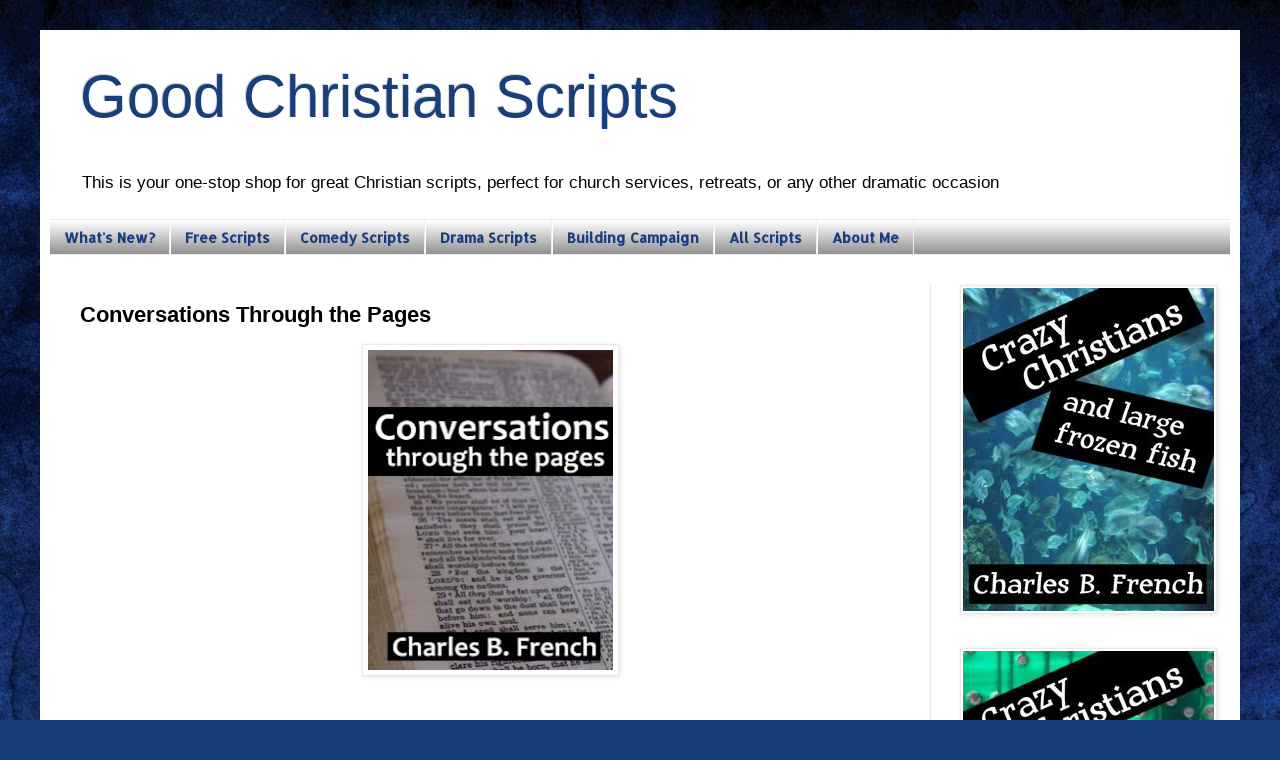

--- FILE ---
content_type: text/html; charset=UTF-8
request_url: http://www.goodchristianscripts.com/p/conversations-through-pages.html
body_size: 15637
content:
<!DOCTYPE html>
<html class='v2' dir='ltr' lang='en'>
<head>
<link href='https://www.blogger.com/static/v1/widgets/335934321-css_bundle_v2.css' rel='stylesheet' type='text/css'/>
<meta content='width=1100' name='viewport'/>
<meta content='text/html; charset=UTF-8' http-equiv='Content-Type'/>
<meta content='blogger' name='generator'/>
<link href='http://www.goodchristianscripts.com/favicon.ico' rel='icon' type='image/x-icon'/>
<link href='http://www.goodchristianscripts.com/p/conversations-through-pages.html' rel='canonical'/>
<link rel="alternate" type="application/atom+xml" title="Good Christian Scripts - Atom" href="http://www.goodchristianscripts.com/feeds/posts/default" />
<link rel="alternate" type="application/rss+xml" title="Good Christian Scripts - RSS" href="http://www.goodchristianscripts.com/feeds/posts/default?alt=rss" />
<link rel="service.post" type="application/atom+xml" title="Good Christian Scripts - Atom" href="https://www.blogger.com/feeds/9090152733297584983/posts/default" />
<!--Can't find substitution for tag [blog.ieCssRetrofitLinks]-->
<meta content='http://www.goodchristianscripts.com/p/conversations-through-pages.html' property='og:url'/>
<meta content='Conversations Through the Pages' property='og:title'/>
<meta content='A collection of Christian Comedy and Drama Scripts. Many scripts are free.' property='og:description'/>
<meta content='https://blogger.googleusercontent.com/img/b/R29vZ2xl/AVvXsEjzN8nm4n-Je58nJsy_ZRBLCpJACBopyOIhrbCT2UtisLNyqTnEyeM3m95BFd01G5ucXRlq8rGAbLvRBo95ejBAEbpeEvEaKOQPfi62kJYnWhHwD36zXFhqYFGCub0KHBCSF7sV3hif6ncI/w1200-h630-p-k-no-nu/Conversation+Full+Series+Cover+thumb.jpg' property='og:image'/>
<title>Good Christian Scripts: Conversations Through the Pages</title>
<style type='text/css'>@font-face{font-family:'Allerta';font-style:normal;font-weight:400;font-display:swap;src:url(//fonts.gstatic.com/s/allerta/v19/TwMO-IAHRlkbx940YnYXSCiN9uc.woff2)format('woff2');unicode-range:U+0000-00FF,U+0131,U+0152-0153,U+02BB-02BC,U+02C6,U+02DA,U+02DC,U+0304,U+0308,U+0329,U+2000-206F,U+20AC,U+2122,U+2191,U+2193,U+2212,U+2215,U+FEFF,U+FFFD;}</style>
<style id='page-skin-1' type='text/css'><!--
/*
-----------------------------------------------
Blogger Template Style
Name:     Simple
Designer: Blogger
URL:      www.blogger.com
----------------------------------------------- */
/* Content
----------------------------------------------- */
body {
font: normal normal 12px Arial, Tahoma, Helvetica, FreeSans, sans-serif;
color: #000000;
background: #183e7c url(http://themes.googleusercontent.com/image?id=1n-1zS96-Ky5OBW0CXH1sKdtv7YmhcV6EFLcfpnKm08rd8JfsoDYfVVVeEhsTwRDRQv0h) repeat fixed top center /* Credit: mammuth (http://www.istockphoto.com/googleimages.php?id=8307896&platform=blogger) */;
padding: 0 40px 40px 40px;
}
html body .region-inner {
min-width: 0;
max-width: 100%;
width: auto;
}
h2 {
font-size: 22px;
}
a:link {
text-decoration:none;
color: #183e7c;
}
a:visited {
text-decoration:none;
color: #691a91;
}
a:hover {
text-decoration:underline;
color: #187c55;
}
.body-fauxcolumn-outer .fauxcolumn-inner {
background: transparent none repeat scroll top left;
_background-image: none;
}
.body-fauxcolumn-outer .cap-top {
position: absolute;
z-index: 1;
height: 400px;
width: 100%;
}
.body-fauxcolumn-outer .cap-top .cap-left {
width: 100%;
background: transparent none repeat-x scroll top left;
_background-image: none;
}
.content-outer {
-moz-box-shadow: 0 0 40px rgba(0, 0, 0, .15);
-webkit-box-shadow: 0 0 5px rgba(0, 0, 0, .15);
-goog-ms-box-shadow: 0 0 10px #333333;
box-shadow: 0 0 40px rgba(0, 0, 0, .15);
margin-bottom: 1px;
}
.content-inner {
padding: 10px 10px;
}
.content-inner {
background-color: #ffffff;
}
/* Header
----------------------------------------------- */
.header-outer {
background: transparent none repeat-x scroll 0 -400px;
_background-image: none;
}
.Header h1 {
font: normal normal 60px Arial, Tahoma, Helvetica, FreeSans, sans-serif;
color: #183e7c;
text-shadow: -1px -1px 1px rgba(0, 0, 0, .2);
}
.Header h1 a {
color: #183e7c;
}
.Header .description {
font-size: 140%;
color: #000000;
}
.header-inner .Header .titlewrapper {
padding: 22px 30px;
}
.header-inner .Header .descriptionwrapper {
padding: 0 30px;
}
/* Tabs
----------------------------------------------- */
.tabs-inner .section:first-child {
border-top: 1px solid #eeeeee;
}
.tabs-inner .section:first-child ul {
margin-top: -1px;
border-top: 1px solid #eeeeee;
border-left: 0 solid #eeeeee;
border-right: 0 solid #eeeeee;
}
.tabs-inner .widget ul {
background: #7f7f7f url(https://resources.blogblog.com/blogblog/data/1kt/simple/gradients_light.png) repeat-x scroll 0 -800px;
_background-image: none;
border-bottom: 1px solid #eeeeee;
margin-top: 0;
margin-left: -30px;
margin-right: -30px;
}
.tabs-inner .widget li a {
display: inline-block;
padding: .6em 1em;
font: normal bold 14px Allerta;
color: #183e7c;
border-left: 1px solid #ffffff;
border-right: 1px solid #eeeeee;
}
.tabs-inner .widget li:first-child a {
border-left: none;
}
.tabs-inner .widget li.selected a, .tabs-inner .widget li a:hover {
color: #183e7c;
background-color: #8d8d8d;
text-decoration: none;
}
/* Columns
----------------------------------------------- */
.main-outer {
border-top: 0 solid #e9e9e9;
}
.fauxcolumn-left-outer .fauxcolumn-inner {
border-right: 1px solid #e9e9e9;
}
.fauxcolumn-right-outer .fauxcolumn-inner {
border-left: 1px solid #e9e9e9;
}
/* Headings
----------------------------------------------- */
div.widget > h2,
div.widget h2.title {
margin: 0 0 1em 0;
font: normal bold 11px Arial, Tahoma, Helvetica, FreeSans, sans-serif;
color: #000000;
}
/* Widgets
----------------------------------------------- */
.widget .zippy {
color: #8d8d8d;
text-shadow: 2px 2px 1px rgba(0, 0, 0, .1);
}
.widget .popular-posts ul {
list-style: none;
}
/* Posts
----------------------------------------------- */
h2.date-header {
font: normal bold 11px Arial, Tahoma, Helvetica, FreeSans, sans-serif;
}
.date-header span {
background-color: transparent;
color: #000000;
padding: inherit;
letter-spacing: inherit;
margin: inherit;
}
.main-inner {
padding-top: 30px;
padding-bottom: 30px;
}
.main-inner .column-center-inner {
padding: 0 15px;
}
.main-inner .column-center-inner .section {
margin: 0 15px;
}
.post {
margin: 0 0 25px 0;
}
h3.post-title, .comments h4 {
font: normal bold 22px Arial, Tahoma, Helvetica, FreeSans, sans-serif;
margin: .75em 0 0;
}
.post-body {
font-size: 110%;
line-height: 1.4;
position: relative;
}
.post-body img, .post-body .tr-caption-container, .Profile img, .Image img,
.BlogList .item-thumbnail img {
padding: 2px;
background: #ffffff;
border: 1px solid #e9e9e9;
-moz-box-shadow: 1px 1px 5px rgba(0, 0, 0, .1);
-webkit-box-shadow: 1px 1px 5px rgba(0, 0, 0, .1);
box-shadow: 1px 1px 5px rgba(0, 0, 0, .1);
}
.post-body img, .post-body .tr-caption-container {
padding: 5px;
}
.post-body .tr-caption-container {
color: #000000;
}
.post-body .tr-caption-container img {
padding: 0;
background: transparent;
border: none;
-moz-box-shadow: 0 0 0 rgba(0, 0, 0, .1);
-webkit-box-shadow: 0 0 0 rgba(0, 0, 0, .1);
box-shadow: 0 0 0 rgba(0, 0, 0, .1);
}
.post-header {
margin: 0 0 1.5em;
line-height: 1.6;
font-size: 90%;
}
.post-footer {
margin: 20px -2px 0;
padding: 5px 10px;
color: #454545;
background-color: #f5f5f5;
border-bottom: 1px solid #e9e9e9;
line-height: 1.6;
font-size: 90%;
}
#comments .comment-author {
padding-top: 1.5em;
border-top: 1px solid #e9e9e9;
background-position: 0 1.5em;
}
#comments .comment-author:first-child {
padding-top: 0;
border-top: none;
}
.avatar-image-container {
margin: .2em 0 0;
}
#comments .avatar-image-container img {
border: 1px solid #e9e9e9;
}
/* Comments
----------------------------------------------- */
.comments .comments-content .icon.blog-author {
background-repeat: no-repeat;
background-image: url([data-uri]);
}
.comments .comments-content .loadmore a {
border-top: 1px solid #8d8d8d;
border-bottom: 1px solid #8d8d8d;
}
.comments .comment-thread.inline-thread {
background-color: #f5f5f5;
}
.comments .continue {
border-top: 2px solid #8d8d8d;
}
/* Accents
---------------------------------------------- */
.section-columns td.columns-cell {
border-left: 1px solid #e9e9e9;
}
.blog-pager {
background: transparent none no-repeat scroll top center;
}
.blog-pager-older-link, .home-link,
.blog-pager-newer-link {
background-color: #ffffff;
padding: 5px;
}
.footer-outer {
border-top: 0 dashed #bbbbbb;
}
/* Mobile
----------------------------------------------- */
body.mobile  {
background-size: auto;
}
.mobile .body-fauxcolumn-outer {
background: transparent none repeat scroll top left;
}
.mobile .body-fauxcolumn-outer .cap-top {
background-size: 100% auto;
}
.mobile .content-outer {
-webkit-box-shadow: 0 0 3px rgba(0, 0, 0, .15);
box-shadow: 0 0 3px rgba(0, 0, 0, .15);
}
.mobile .tabs-inner .widget ul {
margin-left: 0;
margin-right: 0;
}
.mobile .post {
margin: 0;
}
.mobile .main-inner .column-center-inner .section {
margin: 0;
}
.mobile .date-header span {
padding: 0.1em 10px;
margin: 0 -10px;
}
.mobile h3.post-title {
margin: 0;
}
.mobile .blog-pager {
background: transparent none no-repeat scroll top center;
}
.mobile .footer-outer {
border-top: none;
}
.mobile .main-inner, .mobile .footer-inner {
background-color: #ffffff;
}
.mobile-index-contents {
color: #000000;
}
.mobile-link-button {
background-color: #183e7c;
}
.mobile-link-button a:link, .mobile-link-button a:visited {
color: #ffffff;
}
.mobile .tabs-inner .section:first-child {
border-top: none;
}
.mobile .tabs-inner .PageList .widget-content {
background-color: #8d8d8d;
color: #183e7c;
border-top: 1px solid #eeeeee;
border-bottom: 1px solid #eeeeee;
}
.mobile .tabs-inner .PageList .widget-content .pagelist-arrow {
border-left: 1px solid #eeeeee;
}
#blog-pager-newer-link {
display: none;
}
#blog-pager-older-link {
display: none;
}
#blog-pager {
display: none;
}
--></style>
<style id='template-skin-1' type='text/css'><!--
body {
min-width: 1200px;
}
.content-outer, .content-fauxcolumn-outer, .region-inner {
min-width: 1200px;
max-width: 1200px;
_width: 1200px;
}
.main-inner .columns {
padding-left: 0px;
padding-right: 300px;
}
.main-inner .fauxcolumn-center-outer {
left: 0px;
right: 300px;
/* IE6 does not respect left and right together */
_width: expression(this.parentNode.offsetWidth -
parseInt("0px") -
parseInt("300px") + 'px');
}
.main-inner .fauxcolumn-left-outer {
width: 0px;
}
.main-inner .fauxcolumn-right-outer {
width: 300px;
}
.main-inner .column-left-outer {
width: 0px;
right: 100%;
margin-left: -0px;
}
.main-inner .column-right-outer {
width: 300px;
margin-right: -300px;
}
#layout {
min-width: 0;
}
#layout .content-outer {
min-width: 0;
width: 800px;
}
#layout .region-inner {
min-width: 0;
width: auto;
}
body#layout div.add_widget {
padding: 8px;
}
body#layout div.add_widget a {
margin-left: 32px;
}
--></style>
<style>
    body {background-image:url(http\:\/\/themes.googleusercontent.com\/image?id=1n-1zS96-Ky5OBW0CXH1sKdtv7YmhcV6EFLcfpnKm08rd8JfsoDYfVVVeEhsTwRDRQv0h);}
    
@media (max-width: 200px) { body {background-image:url(http\:\/\/themes.googleusercontent.com\/image?id=1n-1zS96-Ky5OBW0CXH1sKdtv7YmhcV6EFLcfpnKm08rd8JfsoDYfVVVeEhsTwRDRQv0h&options=w200);}}
@media (max-width: 400px) and (min-width: 201px) { body {background-image:url(http\:\/\/themes.googleusercontent.com\/image?id=1n-1zS96-Ky5OBW0CXH1sKdtv7YmhcV6EFLcfpnKm08rd8JfsoDYfVVVeEhsTwRDRQv0h&options=w400);}}
@media (max-width: 800px) and (min-width: 401px) { body {background-image:url(http\:\/\/themes.googleusercontent.com\/image?id=1n-1zS96-Ky5OBW0CXH1sKdtv7YmhcV6EFLcfpnKm08rd8JfsoDYfVVVeEhsTwRDRQv0h&options=w800);}}
@media (max-width: 1200px) and (min-width: 801px) { body {background-image:url(http\:\/\/themes.googleusercontent.com\/image?id=1n-1zS96-Ky5OBW0CXH1sKdtv7YmhcV6EFLcfpnKm08rd8JfsoDYfVVVeEhsTwRDRQv0h&options=w1200);}}
/* Last tag covers anything over one higher than the previous max-size cap. */
@media (min-width: 1201px) { body {background-image:url(http\:\/\/themes.googleusercontent.com\/image?id=1n-1zS96-Ky5OBW0CXH1sKdtv7YmhcV6EFLcfpnKm08rd8JfsoDYfVVVeEhsTwRDRQv0h&options=w1600);}}
  </style>
<link href='https://www.blogger.com/dyn-css/authorization.css?targetBlogID=9090152733297584983&amp;zx=6b4ef7fb-377d-4b86-b2c0-45994dd92351' media='none' onload='if(media!=&#39;all&#39;)media=&#39;all&#39;' rel='stylesheet'/><noscript><link href='https://www.blogger.com/dyn-css/authorization.css?targetBlogID=9090152733297584983&amp;zx=6b4ef7fb-377d-4b86-b2c0-45994dd92351' rel='stylesheet'/></noscript>
<meta name='google-adsense-platform-account' content='ca-host-pub-1556223355139109'/>
<meta name='google-adsense-platform-domain' content='blogspot.com'/>

</head>
<body class='loading variant-pale'>
<div class='navbar no-items section' id='navbar' name='Navbar'>
</div>
<div class='body-fauxcolumns'>
<div class='fauxcolumn-outer body-fauxcolumn-outer'>
<div class='cap-top'>
<div class='cap-left'></div>
<div class='cap-right'></div>
</div>
<div class='fauxborder-left'>
<div class='fauxborder-right'></div>
<div class='fauxcolumn-inner'>
</div>
</div>
<div class='cap-bottom'>
<div class='cap-left'></div>
<div class='cap-right'></div>
</div>
</div>
</div>
<div class='content'>
<div class='content-fauxcolumns'>
<div class='fauxcolumn-outer content-fauxcolumn-outer'>
<div class='cap-top'>
<div class='cap-left'></div>
<div class='cap-right'></div>
</div>
<div class='fauxborder-left'>
<div class='fauxborder-right'></div>
<div class='fauxcolumn-inner'>
</div>
</div>
<div class='cap-bottom'>
<div class='cap-left'></div>
<div class='cap-right'></div>
</div>
</div>
</div>
<div class='content-outer'>
<div class='content-cap-top cap-top'>
<div class='cap-left'></div>
<div class='cap-right'></div>
</div>
<div class='fauxborder-left content-fauxborder-left'>
<div class='fauxborder-right content-fauxborder-right'></div>
<div class='content-inner'>
<header>
<div class='header-outer'>
<div class='header-cap-top cap-top'>
<div class='cap-left'></div>
<div class='cap-right'></div>
</div>
<div class='fauxborder-left header-fauxborder-left'>
<div class='fauxborder-right header-fauxborder-right'></div>
<div class='region-inner header-inner'>
<div class='header section' id='header' name='Header'><div class='widget Header' data-version='1' id='Header1'>
<div id='header-inner'>
<div class='titlewrapper'>
<h1 class='title'>
<a href='http://www.goodchristianscripts.com/'>
Good Christian Scripts
</a>
</h1>
</div>
<div class='descriptionwrapper'>
<p class='description'><span>This is your one-stop shop for great Christian scripts, perfect for church services, retreats, or any other dramatic occasion</span></p>
</div>
</div>
</div></div>
</div>
</div>
<div class='header-cap-bottom cap-bottom'>
<div class='cap-left'></div>
<div class='cap-right'></div>
</div>
</div>
</header>
<div class='tabs-outer'>
<div class='tabs-cap-top cap-top'>
<div class='cap-left'></div>
<div class='cap-right'></div>
</div>
<div class='fauxborder-left tabs-fauxborder-left'>
<div class='fauxborder-right tabs-fauxborder-right'></div>
<div class='region-inner tabs-inner'>
<div class='tabs section' id='crosscol' name='Cross-Column'><div class='widget PageList' data-version='1' id='PageList1'>
<h2>Pages</h2>
<div class='widget-content'>
<ul>
<li>
<a href='http://www.goodchristianscripts.com/p/whats-new.html'>What's New?</a>
</li>
<li>
<a href='http://www.goodchristianscripts.com/p/free-scripts.html'>Free Scripts</a>
</li>
<li>
<a href='http://www.goodchristianscripts.com/p/comedy-scripts.html'>Comedy Scripts</a>
</li>
<li>
<a href='http://www.goodchristianscripts.com/p/drama-scripts.html'>Drama Scripts</a>
</li>
<li>
<a href='http://www.goodchristianscripts.com/p/building-campaign.html'>Building Campaign</a>
</li>
<li>
<a href='http://www.goodchristianscripts.com/p/all-scripts.html'>All Scripts</a>
</li>
<li>
<a href='http://www.goodchristianscripts.com/p/about-me.html'>About Me</a>
</li>
</ul>
<div class='clear'></div>
</div>
</div></div>
<div class='tabs no-items section' id='crosscol-overflow' name='Cross-Column 2'></div>
</div>
</div>
<div class='tabs-cap-bottom cap-bottom'>
<div class='cap-left'></div>
<div class='cap-right'></div>
</div>
</div>
<div class='main-outer'>
<div class='main-cap-top cap-top'>
<div class='cap-left'></div>
<div class='cap-right'></div>
</div>
<div class='fauxborder-left main-fauxborder-left'>
<div class='fauxborder-right main-fauxborder-right'></div>
<div class='region-inner main-inner'>
<div class='columns fauxcolumns'>
<div class='fauxcolumn-outer fauxcolumn-center-outer'>
<div class='cap-top'>
<div class='cap-left'></div>
<div class='cap-right'></div>
</div>
<div class='fauxborder-left'>
<div class='fauxborder-right'></div>
<div class='fauxcolumn-inner'>
</div>
</div>
<div class='cap-bottom'>
<div class='cap-left'></div>
<div class='cap-right'></div>
</div>
</div>
<div class='fauxcolumn-outer fauxcolumn-left-outer'>
<div class='cap-top'>
<div class='cap-left'></div>
<div class='cap-right'></div>
</div>
<div class='fauxborder-left'>
<div class='fauxborder-right'></div>
<div class='fauxcolumn-inner'>
</div>
</div>
<div class='cap-bottom'>
<div class='cap-left'></div>
<div class='cap-right'></div>
</div>
</div>
<div class='fauxcolumn-outer fauxcolumn-right-outer'>
<div class='cap-top'>
<div class='cap-left'></div>
<div class='cap-right'></div>
</div>
<div class='fauxborder-left'>
<div class='fauxborder-right'></div>
<div class='fauxcolumn-inner'>
</div>
</div>
<div class='cap-bottom'>
<div class='cap-left'></div>
<div class='cap-right'></div>
</div>
</div>
<!-- corrects IE6 width calculation -->
<div class='columns-inner'>
<div class='column-center-outer'>
<div class='column-center-inner'>
<div class='main section' id='main' name='Main'><div class='widget Blog' data-version='1' id='Blog1'>
<div class='blog-posts hfeed'>

          <div class="date-outer">
        

          <div class="date-posts">
        
<div class='post-outer'>
<div class='post hentry uncustomized-post-template' itemprop='blogPost' itemscope='itemscope' itemtype='http://schema.org/BlogPosting'>
<meta content='https://blogger.googleusercontent.com/img/b/R29vZ2xl/AVvXsEjzN8nm4n-Je58nJsy_ZRBLCpJACBopyOIhrbCT2UtisLNyqTnEyeM3m95BFd01G5ucXRlq8rGAbLvRBo95ejBAEbpeEvEaKOQPfi62kJYnWhHwD36zXFhqYFGCub0KHBCSF7sV3hif6ncI/s320/Conversation+Full+Series+Cover+thumb.jpg' itemprop='image_url'/>
<meta content='9090152733297584983' itemprop='blogId'/>
<meta content='2456288154911487989' itemprop='postId'/>
<a name='2456288154911487989'></a>
<h3 class='post-title entry-title' itemprop='name'>
Conversations Through the Pages
</h3>
<div class='post-header'>
<div class='post-header-line-1'></div>
</div>
<div class='post-body entry-content' id='post-body-2456288154911487989' itemprop='description articleBody'>
<div class="separator" style="clear: both; text-align: center;">
<a href="https://blogger.googleusercontent.com/img/b/R29vZ2xl/AVvXsEjzN8nm4n-Je58nJsy_ZRBLCpJACBopyOIhrbCT2UtisLNyqTnEyeM3m95BFd01G5ucXRlq8rGAbLvRBo95ejBAEbpeEvEaKOQPfi62kJYnWhHwD36zXFhqYFGCub0KHBCSF7sV3hif6ncI/s1600/Conversation+Full+Series+Cover+thumb.jpg" imageanchor="1" style="margin-left: 1em; margin-right: 1em;"><img border="0" height="320" src="https://blogger.googleusercontent.com/img/b/R29vZ2xl/AVvXsEjzN8nm4n-Je58nJsy_ZRBLCpJACBopyOIhrbCT2UtisLNyqTnEyeM3m95BFd01G5ucXRlq8rGAbLvRBo95ejBAEbpeEvEaKOQPfi62kJYnWhHwD36zXFhqYFGCub0KHBCSF7sV3hif6ncI/s320/Conversation+Full+Series+Cover+thumb.jpg" width="245" /></a></div>
<br />
<div style="text-align: center;">
<span style="font-size: small;"><br /></span></div>
<div style="text-align: left;">
<div>
<span style="font-size: small;">The
 Bible offers a history of a people of faith, but it rarely gives us a 
glimpse of the day-to-day lives of those who lived it. Neither are we 
privy to the actual conversations these people had with one another. 
It&#8217;s so easy to see Bible characters as larger than life figures that we
 forget they were also human.</span><span style="font-family: inherit; font-size: small;"><span style="font-size: small;"><i><b> </b></i></span>These
 duets and monologues that offer a fresh perspective on the lives and 
faith of Biblical figures from the Old Testament and New Testament.</span></div>
</div>
<br />
<span style="font-family: inherit;">You can get the first volume, Old Testament, <b><a href="http://www.amazon.com/dp/B005C40LIA" target="_blank">here</a></b>.</span><br />
<br />
<span style="font-family: inherit;">You can get the second volume, New Testament, <b><a href="http://www.amazon.com/dp/B005D5UASO" target="_blank">here</a></b>.&nbsp;&nbsp;</span><br />
<br />
<span style="font-family: inherit;">You can get the third collection, Volume Three, <b><a href="http://www.amazon.com/dp/B008NX8JJA" target="_blank">here</a></b>.</span><i><b>&nbsp;</b></i><br />
<br />
<br />
<i><b>Here are the individual scripts. <span style="font-size: small;">Unlike the full collection, none of the scripts are DRM enabled, meaning you are free to share them. </span>If you don't have a Kindle, you can download <a href="http://www.amazon.com/gp/feature.html/ref=dig_arl_box?ie=UTF8&amp;docId=1000493771" target="_blank">the free Kindle app</a> that will let you use it on all your mobile devices.</b></i><br />
<br />
<br />
<span style="font-size: large;">Old Testament <i>(<a href="http://www.amazon.com/dp/B005C40LIA" target="_blank">Volume One</a>)</i></span><br />
<br />
<b><a href="http://www.amazon.com/dp/B00737PH24" target="_blank">Adam and Eve</a></b>
 - This conversation occurs between Adam and Eve just after they were 
banished from the Garden of Eden. It explores themes of betrayal and 
loss.<br />
<br />
<b><a href="http://www.amazon.com/dp/B0075RQMQW" target="_blank">Cain and Abel</a></b>
 - This conversation occurs between Cain and Abel a little while before 
Cain murders his brother. They argue about faith and the nature of God.<br />
<br />
<b><a href="http://www.amazon.com/dp/B0075RW0H2" target="_blank">Noah</a></b> - This is monologue is Noah talking to God. Noah is grappling with the task God has set before him.<br />
<br />
<b><a href="http://www.amazon.com/dp/B0075RXVY8" target="_blank">Abram and Sarai</a></b>
 - This conversation occurs between Abram and Sarai, just after God 
called Abram to leave everything and journey to a new land. They argue 
about blind faith, security, and what it means to follow God.<br />
<br />
<b><a href="http://www.amazon.com/dp/B0075S3MSC" target="_blank">Abraham and Isaac</a></b>
 - This conversation occurs between Abraham and Isaac, just after 
Abraham nearly sacrificed Isaac before God told him to stop. It examines
 what it means to follow God when it seems that the path ahead makes no 
sense, and trusting that God has a plan.<br />
<br />
<b><a href="http://www.amazon.com/dp/B00761PXBM" target="_blank">Moses and Aaron</a></b>
 - This conversation occurs between Moses and Aaron, just after they 
return to Egypt to confront the Pharaoh. They talk about having faith, 
experiencing doubt, and what happens when you are called to something 
you feel is much bigger than you can handle.<br />
<br />
<b><a href="http://www.amazon.com/dp/B00761TLOM" target="_blank">Moses and Pharaoh</a></b>
 - This conversation occurs between Moses and Pharaoh, as Moses demands 
the ruler let his people go. It&#8217;s about a man of faith, struggling with 
doubts, who still fights for what is right.<br />
<br />
<b><a href="http://www.amazon.com/dp/B00761TM6Y" target="_blank">Caleb and Nahbi</a></b>
 - This conversation occurs between Caleb and Nahbi, two spies who 
returned from the Promised Land. They debate trusting in God versus 
trusting what their eyes tell them must be true.<br />
<br />
<b><a href="http://www.amazon.com/dp/B00761TOGM" target="_blank">Joshua and Moses</a></b>
 - This conversation occurs between Joshua and Moses, as Moses is about 
to die and pass the mantle of leadership over to Joshua. They discuss 
change, trusting God, and what happens when things don&#8217;t go the way you 
think they should.<br />
<br />
<b><a href="http://www.amazon.com/dp/B00761TQ7O" target="_blank">Joshua and Caleb</a></b>
 - This conversation occurs between Joshua and Caleb, as Joshua gives 
Hebron to the old man. They discuss being frustrated by people&#8217;s lack of
 faith, especially when they&#8217;ve all personally seen God&#8217;s hand.<br />
<br />
<b><a href="http://www.amazon.com/dp/B0077XL1KQ" target="_blank">Samuel and Saul</a></b>
 - This conversation occurs between Samuel and Saul, just after Samuel 
has informed the king that God has rejected him. They debate what it 
means to be a man of God and a leader, and what happens when that leader
 strays from what is right.<br />
<br />
<b><a href="http://www.amazon.com/dp/B0077XHN8A" target="_blank">David</a>
</b> - This monologue is David as he stares at Bathsheba bathing. It 
explores the struggle of temptation and how easy it is to take the wrong
 path.<br />
<br />
<b><a href="http://www.amazon.com/dp/B00785VIPG" target="_blank">David and Nathan</a></b>
 - This conversation occurs between David and Nathan, just after the 
death of David&#8217;s son. They talk about being angry at God, coping with 
tragedy, living with guilt, and learning to accept forgiveness.<br />
<br />
<b><a href="http://www.amazon.com/dp/B00785WYYU" target="_blank">Daniel and Darius</a></b>
 - This conversation occurs between Daniel and Darius just before the 
king throws Daniel into the lions den. They debate what it means to 
serve God and whether or not you can compromise your principles, even 
when faced with impending death.<br />
<br />
<b><a href="http://www.amazon.com/dp/B00785X1BU" target="_blank">Hosea</a></b>
 - This conversation occurs between Hosea and a friend, just after 
Hosea&#8217;s wife has run off yet again. They discuss what it means to love 
someone, even when that other person might not love you back.<br />
<br />
<b><a href="http://www.amazon.com/dp/B00785YM22" target="_blank">Hosea and Gomer</a></b>
 - This conversation occurs between Hosea and Gomer, just after he found
 her and bought her from slavers. It explores what it means to love 
someone who&#8217;s broken, and that no one is worthless.<br />
<br />
<span style="font-size: large;">New Testament <i>(<a href="http://www.amazon.com/dp/B005D5UASO" target="_blank">Volume Two</a>)</i></span><br />
<br />
<b><a href="http://www.amazon.com/dp/B007A9IDK8" target="_blank">Mary and Elizabeth</a></b>
 - This conversation occurs between Mary and Elizabeth, soon after Mary 
discovered she was pregnant with Jesus. They discuss what it means to 
trust God when it seems everything is going wrong, and the road ahead 
looks bleak.<br />
<br />
<b><a href="http://www.amazon.com/dp/B007A9IGLY" target="_blank">Joseph and Mary</a></b>
 - This conversation occurs between Joseph and Mary, as they are fleeing
 from Herod, who is intent on killing Jesus. They talk about whether 
their son is truly a gift from God, or a curse, and what it means to 
follow God when everything in your life falls apart.<br />
<br />
<b><a href="http://www.amazon.com/dp/B007A9NA0Q" target="_blank">John the Baptist</a></b>
 - This conversation occurs between John the Baptist and his disciple as
 they await the arrival of Jesus. They talk about waiting for God, 
trying to understand God&#8217;s will, and what it will mean when the Messiah 
actually appears, if He does.<br />
<br />
<b><a href="http://www.amazon.com/dp/B007A9NEL6" target="_blank">James and John</a></b>
 - This conversation occurs between James and John, the night Jesus 
called them. They debate whether they&#8217;ve made the right decision, and 
what it means to have faith and to leave everything behind when you 
follow God.<br />
<br />
<b><a href="http://www.amazon.com/dp/B007A9NH6S" target="_blank">Mary and Peter</a></b>
 - This conversation occurs between Mary and Peter, when Mary wants to 
see her son but is turned away. In their argument they talk about what 
it means to actually follow Jesus, and why it&#8217;s not always easy to have 
faith in Him.<br />
<br />
<b><a href="http://www.amazon.com/dp/B007A9TGOU" target="_blank">Peter and Judas</a></b>
 - This conversation occurs between Peter and Judas. They argue about 
whether it&#8217;s worth it to put their faith in Jesus and where that might 
lead them.<br />
<br />
<b><a href="http://www.amazon.com/dp/B007A9TIIY" target="_blank">Mary and Martha</a></b>
 - This conversation occurs between Mary and Martha, as they wait for 
Jesus to come heal their brother Lazarus. They talk about what it means 
when God doesn&#8217;t answer your prayers, and how it&#8217;s possible to still 
have faith in a God who lets you down.<br />
<br />
<b><a href="http://www.amazon.com/dp/B007A9TIB6" target="_blank">Judas and Caiaphas</a></b>
 - This conversation occurs between Judas and Caiaphas as they plot for 
Judas to betray Jesus. This scene explores what might have motivated a 
man who followed Jesus and witnessed all that He did to still betray 
Him.<br />
<br />
<b><a href="http://www.amazon.com/dp/B007A9TKR8" target="_blank">The Centurion</a></b>
 - This is monologue is The Centurion who witnessed the Crucifixion. He 
is watching the man some say is the Messiah, perhaps even God, die like a
 common criminal. He wrestles with a single question &#8211; who is this man?<br />
<br />
<b><a href="http://www.amazon.com/dp/B007A9UXDI" target="_blank">Mary</a></b>
 - This is monologue is Mary, talking to God, just after she buried 
Jesus. She is in shock, she is mourning, and she is angry at God for 
what has happened.<br />
<br />
<b><a href="http://www.amazon.com/dp/B007A9UZHC" target="_blank">Peter and John</a></b>
 - This conversation occurs between Peter and John, while they are in 
hiding after Jesus&#8217; death. They confront the idea that they wasted their
 lives following this man and wonder what they&#8217;re going to do next.<br />
<br />
<b><a href="http://www.amazon.com/dp/B007A9Z0B8" target="_blank">Peter and Mary Magdalene</a></b>
 - This conversation occurs between Peter and Mary Magdalene, as she 
tells him about discovering the Empty Tomb. They confront doubt and what
 it means to have faith in the most impossible moments.<br />
<br />
<b><a href="http://www.amazon.com/dp/B007A9Z0HM" target="_blank">John and Peter</a></b>
 - This conversation occurs between John and Peter, just after Jesus 
ascended into Heaven. They discuss patience, forgiveness, and waiting on
 God.<br />
<br />
<b><a href="http://www.amazon.com/dp/B007A9Z2P2" target="_blank">Barnabas and Saul</a></b>
 - This conversation occurs between Barnabas and Saul, just after Saul 
met Jesus on the road to Damascus. They talk about why having faith in 
others can be even harder than faith in God.<br />
<br />
<b><a href="http://www.amazon.com/dp/B007AA35FK" target="_blank">John</a></b>
 - This conversation occurs between John and one of his disciples, when 
John passes on his book of Revelation. They talk about what it means to 
follow God when you don&#8217;t fully understand what&#8217;s going on and may never
 get all the answers.&nbsp;
<br />
<br />
<span style="font-size: large;">Volume Three (<a href="http://www.amazon.com/dp/B008NX8JJA" target="_blank"><i>Get it here</i></a>)</span><br />
<br />
<b><a href="http://www.amazon.com/dp/B008AF0ZXE" target="_blank">Jacob</a></b> - This conversation occurs between Jacob and the stranger he wrestled 
with. Jacob struggles with trusting God and fears what&#8217;s about to happen
 when he meets his brother again. He demands God&#8217;s blessing from the 
stranger, and will not give up until he gets it.<br />
<br />
<b><a href="http://www.amazon.com/dp/B008NRA0K2" target="_blank">Reuben and Judah</a></b> - This conversation occurs between Reuben and Judah, two of
Joseph&#8217;s brothers. They talk about what they did to Joseph, why they did it,
and whether or not to tell their father. Reuben struggles with guilt while
Judah believes they did what was necessary.<br />
<br />
<b><a href="http://www.amazon.com/dp/B008AF10DS" target="_blank">Joseph</a></b> - This conversation occurs between Joseph and the Warden in charge of the 
jail. They talk about how unfair it is that Joseph is in jail, even 
after interpreting the dreams of the cupbearer and baker. Joseph 
struggles with keeping his faith strong and forgiving all those 
responsible for putting him in prison.<br />
<br />
<b><a href="http://www.amazon.com/dp/B008NRA18I" target="_blank">Samson and Manoah</a></b> - This conversation occurs between Samson and his father
Manoah. Manoah is concerned with his son&#8217;s behavior and fears he is growing too
reckless. Samson believes he can do anything he wants, sees no problem with his
behavior, and doesn&#8217;t see a need to change. The two of them talk about what it
means to be a man.<br />
<br />
<b><a href="http://www.amazon.com/dp/B008MMBF1Q" target="_blank">David and Eliab</a></b> - This conversation occurs between David and his oldest
brother Eliab. It takes place soon after Samuel anointed David to be king, and their
conversation reveals deep sibling rivalry, jealousy, and two brothers
struggling with what it means to be a man.<br />
<br />
<b><a href="http://www.amazon.com/dp/B008MMBK0C" target="_blank">David and Saul</a></b> - This conversation occurs between David and Saul, right after
David spared Saul&#8217;s life a second time. These two former friends and allies
have a tense conversation, and David does his best to make peace with Saul even
though he is still very angry with the old king.<br />
<br />
<b><a href="http://www.amazon.com/dp/B008MMGHB4" target="_blank">Nehemiah</a></b> - This conversation occurs between Nehemiah and a Jewish
official. Nehemiah has just returned to rebuild the wall, and the two of them
talk about the great undertaking ahead of them and whether it is even worth the
trouble. The two talk about the kind of trouble Nehemiah can expect and they
debate whether it&#8217;s worth it to put the people at risk.<br />
<br />
<b><a href="http://www.amazon.com/dp/B008NRCMDK" target="_blank">Esther and Hathach</a></b> - This conversation occurs between Esther and her messenger,
the eunuch Hathach. She must decide whether or not to go see the king in order
to stop the plot against her people. He and the eunuch talk about why she is in
this position and the kind of legacy they both will leave.<br />
<br />
<b><a href="http://www.amazon.com/dp/B008MMGK0W" target="_blank">Jonah</a></b> - This conversation occurs between Jonah and a sailor while
Jonah is on the boat, fleeing God. They talk about what it is Jonah is running
from and whether he can truly outrun it.<br />
<br />
<b><a href="http://www.amazon.com/dp/B008NRCOKQ" target="_blank">Matthew and John</a></b> - This conversation occurs between Matthew and John, soon
after Jesus had called Matthew. John doesn&#8217;t believe Matthew belongs and
predicts Matthew will return to his old life. The two talk about what it means
to be redeemed.<br />
<br />
<b><a href="http://www.amazon.com/dp/B008MBNWHW" target="_blank">Herod and John the Baptist</a></b> - This conversation occurs between Herod and John the Baptist when the 
kind had imprisoned John. They talk about whether this Jesus was truly 
the Messiah, and if so, why he was letting John rot in prison. John must
 confront his doubts about his faith.<br />
<br />
<b><a href="http://www.amazon.com/dp/B008NRCPQY" target="_blank">Judas and John</a></b> - This conversation occurs between Judas and John, right after
Jesus feeds the five thousand. Judas is upset that Jesus isn&#8217;t using His
impressive power to do more for people, and he and John debate what the Messiah
should do and whether Jesus is actually the one they&#8217;ve been waiting for.<br />
<br />
<b><a href="http://www.amazon.com/dp/B008MBM9WG" target="_blank">Pilate</a></b> - This conversation occurs between Pontius Pilate and his wife, just 
before Pilate must make a judgment about Jesus. Pilate struggles with 
wanting to let this man go and what that would mean for everyone to defy
 the angry mob.<br />
<br />
<b><a href="http://www.amazon.com/dp/B008BXTK5Y" target="_blank">Thomas and John</a></b> - This conversation occurs between Thomas and John, after Jesus had 
ascended into Heaven and the apostles were preaching the Good News in 
Jerusalem. They talk about doubt, and John has to confront his own 
doubts about Jesus and his judgmental attitudes about others who doubt.<br />
<br />
<b><a href="http://www.amazon.com/dp/B008NRGBQY" target="_blank">Peter and Paul</a></b> - This conversation occurs between Peter and Paul, soon after
Paul rebuked Peter for not eating with the Gentiles. They talk about what&#8217;s
really motivating Peter to reject his fellow believers, and Peter must confront
his insecurities, especially when around his friends.<br />
<br />
<b><a href="http://www.amazon.com/dp/B008NRGCC2" target="_blank">Paul and Barnabas</a></b> - This conversation occurs between Paul and Barnabas right
before the two part ways. These two old friends argue about why they are
splitting up and find that saying goodbye is harder than they expected.<br />
<br />
<br />
<div style="text-align: center;">
<div style="text-align: center;">
<div style="text-align: left;">
<i>These
 scripts are all-digital, meaning you will need a device that can read 
Kindle books (and any laptop, mobile or hand-held device should work for
 you.) Keeping these files digital helps me keep my costs low, and I can
 pass the savings onto you. In addition to the packs of scripts, many 
can be purchased individually. <b>If you are an <a href="http://www.amazon.com/gp/prime/ref=footer_prime" target="_blank">Amazon Prime</a> member, you can borrow these scripts for free.</b></i></div>
<br />
<i>If you don't have a Kindle, you can download <b><a href="http://www.amazon.com/gp/feature.html/ref=dig_arl_box?ie=UTF8&amp;docId=1000493771" target="_blank">the free Kindle app</a></b> that will let you use it on all your mobile devices.</i><br />
<br />
<div style="text-align: center;">
<i>For more of my Christian Scripts, <a href="http://www.charlesbfrench.com/p/christian-scripts.html" target="_blank">go here</a> for the full list.</i></div>
</div>
</div>
<div style='clear: both;'></div>
</div>
<div class='post-footer'>
<div class='post-footer-line post-footer-line-1'>
<span class='post-author vcard'>
</span>
<span class='post-timestamp'>
</span>
<span class='post-comment-link'>
</span>
<span class='post-icons'>
<span class='item-control blog-admin pid-949362841'>
<a href='https://www.blogger.com/page-edit.g?blogID=9090152733297584983&pageID=2456288154911487989&from=pencil' title='Edit Page'>
<img alt='' class='icon-action' height='18' src='https://resources.blogblog.com/img/icon18_edit_allbkg.gif' width='18'/>
</a>
</span>
</span>
<div class='post-share-buttons goog-inline-block'>
<a class='goog-inline-block share-button sb-email' href='https://www.blogger.com/share-post.g?blogID=9090152733297584983&pageID=2456288154911487989&target=email' target='_blank' title='Email This'><span class='share-button-link-text'>Email This</span></a><a class='goog-inline-block share-button sb-blog' href='https://www.blogger.com/share-post.g?blogID=9090152733297584983&pageID=2456288154911487989&target=blog' onclick='window.open(this.href, "_blank", "height=270,width=475"); return false;' target='_blank' title='BlogThis!'><span class='share-button-link-text'>BlogThis!</span></a><a class='goog-inline-block share-button sb-twitter' href='https://www.blogger.com/share-post.g?blogID=9090152733297584983&pageID=2456288154911487989&target=twitter' target='_blank' title='Share to X'><span class='share-button-link-text'>Share to X</span></a><a class='goog-inline-block share-button sb-facebook' href='https://www.blogger.com/share-post.g?blogID=9090152733297584983&pageID=2456288154911487989&target=facebook' onclick='window.open(this.href, "_blank", "height=430,width=640"); return false;' target='_blank' title='Share to Facebook'><span class='share-button-link-text'>Share to Facebook</span></a><a class='goog-inline-block share-button sb-pinterest' href='https://www.blogger.com/share-post.g?blogID=9090152733297584983&pageID=2456288154911487989&target=pinterest' target='_blank' title='Share to Pinterest'><span class='share-button-link-text'>Share to Pinterest</span></a>
</div>
</div>
<div class='post-footer-line post-footer-line-2'>
<span class='post-labels'>
</span>
</div>
<div class='post-footer-line post-footer-line-3'>
<span class='post-location'>
</span>
</div>
</div>
</div>
<div class='comments' id='comments'>
<a name='comments'></a>
</div>
</div>

        </div></div>
      
</div>
<div class='blog-pager' id='blog-pager'>
<a class='home-link' href='http://www.goodchristianscripts.com/'>Home</a>
</div>
<div class='clear'></div>
<div class='blog-feeds'>
<div class='feed-links'>
Subscribe to:
<a class='feed-link' href='http://www.goodchristianscripts.com/feeds/posts/default' target='_blank' type='application/atom+xml'>Comments (Atom)</a>
</div>
</div>
</div></div>
</div>
</div>
<div class='column-left-outer'>
<div class='column-left-inner'>
<aside>
</aside>
</div>
</div>
<div class='column-right-outer'>
<div class='column-right-inner'>
<aside>
<div class='sidebar section' id='sidebar-right-1'><div class='widget Image' data-version='1' id='Image1'>
<div class='widget-content'>
<a href='http://www.goodchristianscripts.com/p/crazy-christians-and-large-frozen-fish.html'>
<img alt='' height='323' id='Image1_img' src='https://blogger.googleusercontent.com/img/b/R29vZ2xl/AVvXsEif3Y3suBlTS8oSgpCJBn6OQlA20scJ30f7X7aU3mJIbAvmp4fRUqHgLuFNCTIjeftR89MvSAksYYDt7T9vsINirigZnG-8pfodw8geP0QxeI0Yi6VvVUPm2yGDYQ1O4r0Phw5XK9HZAUG3/s1600/LFF+Thumb.jpg' width='251'/>
</a>
<br/>
</div>
<div class='clear'></div>
</div><div class='widget Image' data-version='1' id='Image3'>
<div class='widget-content'>
<a href='http://www.goodchristianscripts.com/p/crazy-christians-and-digital-daring.html'>
<img alt='' height='323' id='Image3_img' src='https://blogger.googleusercontent.com/img/b/R29vZ2xl/AVvXsEisrmCL58Av9KIV69L5ddIu9BI0y7Ih2Q77hSrvEfwhETq8jpVXa7h0IGxl8xZ3VHgFxcixi8grSJRU5iiLkEBhTETgcOE9hQlh9eCLhKDWxjHruzI4J-XWzyDJVsbidrL9ausHcNXNLkMO/s1600/Crazy+Christians+and+digital+daring+deeds+thumb.jpg' width='251'/>
</a>
<br/>
</div>
<div class='clear'></div>
</div><div class='widget Image' data-version='1' id='Image8'>
<div class='widget-content'>
<a href='http://www.goodchristianscripts.com/p/crazy-christians-and-celestial-cosmic.html'>
<img alt='' height='327' id='Image8_img' src='https://blogger.googleusercontent.com/img/b/R29vZ2xl/AVvXsEizF4uXIgJSYf7ZdgmhyI-OL2PDJxMqPbJXjVeEeaeWD-EV_cWvTSJMeoY5qO8OeqoRxEO-V3TSRxXWwAWi6e0Fqho9G1ai4KljSFP-ZaFz7MPjsO9WuWQB9pIfWiXHiooNKpNuHzt1qvsv/s1600/Celestial+Cosmic+Capers+thumb.jpg' width='251'/>
</a>
<br/>
</div>
<div class='clear'></div>
</div><div class='widget Image' data-version='1' id='Image5'>
<div class='widget-content'>
<a href='http://www.goodchristianscripts.com/p/how-to-evangelize-people.html'>
<img alt='' height='327' id='Image5_img' src='https://blogger.googleusercontent.com/img/b/R29vZ2xl/AVvXsEg71zdyJeYilfFT78XDijXmux0pT8H7MG_rAC01KE3wQEj9cGKkG2q7IkIF1Cces78KCTo3R1qTReGkZAH6xeExHiQwYbbbzZ0F081Ng_5sVjzBJ_U5ZEyg3HSpKMOjn6fGQ4hP2zl6_NWl/s1600/How+to+Evangelize+People+Thumb.jpg' width='251'/>
</a>
<br/>
</div>
<div class='clear'></div>
</div><div class='widget Image' data-version='1' id='Image7'>
<div class='widget-content'>
<a href='http://www.goodchristianscripts.com/p/teen-skits-about-issues.html'>
<img alt='' height='327' id='Image7_img' src='https://blogger.googleusercontent.com/img/b/R29vZ2xl/AVvXsEit_j9s0pgCQDJQ5CimRo8XhJ-tqtumzFOxogIcd7syRwI4KFbUscmjSjJTJXqhxl16bx5YQFE7VFHeqt38nOv5ctt57feQlNtQMCrbK6sc4yx6v6WLsARyRryPvxTg2e1QLio6Wa6V5lse/s1600/Teen+Skits+About+Issues+Cover+Thumb.jpg' width='251'/>
</a>
<br/>
</div>
<div class='clear'></div>
</div><div class='widget Image' data-version='1' id='Image4'>
<div class='widget-content'>
<a href='http://www.goodchristianscripts.com/p/conversations-through-pages.html'>
<img alt='' height='327' id='Image4_img' src='https://blogger.googleusercontent.com/img/b/R29vZ2xl/AVvXsEhQb6wrJrwhB3xkccYnHb-0OgDdZ63M3C8NYde9LiBGLD-mqYz59IKIhZXZ1CGtTQHks00TJCr2x9n7SU2bsY8uVDTxxInm09f6lPDMHqOA16otTiNDx8rGGuH5XnJUj6QUDHMd2UPjNZKF/s1600/Conversation+Full+Series+Cover+thumb.jpg' width='251'/>
</a>
<br/>
</div>
<div class='clear'></div>
</div><div class='widget Image' data-version='1' id='Image6'>
<div class='widget-content'>
<a href='http://www.goodchristianscripts.com/p/dramatic-duets.html'>
<img alt='' height='327' id='Image6_img' src='https://blogger.googleusercontent.com/img/b/R29vZ2xl/AVvXsEgn2Ippp6yboDS0_L96PlIcBruxGX-E5nisMGxCoVaBNTc_1kIfTN4IJGie1C0457lNIiv4fUaTsnMvoFz_JA07oFMR3UlebHkQNWDf5zXhrofeSLP_-sHvlkKaxt5RHFpGE9bmBtK5ZGAd/s1600/Dramatic+Duets+Cover+Thumb.jpg' width='251'/>
</a>
<br/>
</div>
<div class='clear'></div>
</div><div class='widget Image' data-version='1' id='Image2'>
<div class='widget-content'>
<a href='http://www.goodchristianscripts.com/p/lets-build-church.html'>
<img alt='' height='328' id='Image2_img' src='https://blogger.googleusercontent.com/img/b/R29vZ2xl/AVvXsEgdE4tBarkPRxfC2KvLROYU4sbrP2NvY6PuQf8ykfR92KGoh3gtoTygK5wxQkgGhEkJx-5EliaqdG39Edr-OfFZKY6BA-v-QZiBitmPxVSaPz6TOPhyFb2lChzAEJDutsx1yHcQNyc2bSEw/s1600/Lets+Build+a+Church+Thumb.jpg' width='251'/>
</a>
<br/>
</div>
<div class='clear'></div>
</div><div class='widget Profile' data-version='1' id='Profile1'>
<h2>About Me</h2>
<div class='widget-content'>
<dl class='profile-datablock'>
<dt class='profile-data'>
<a class='profile-name-link g-profile' href='https://www.blogger.com/profile/09212296453343685804' rel='author' style='background-image: url(//www.blogger.com/img/logo-16.png);'>
Charles B. French
</a>
</dt>
<dd class='profile-textblock'>I'm a writer. I'm also a teacher, a speaker, an actor, a geek, a gamer, a Believer, a rabble-rouser, a procrastinator, a guy with big dreams and great hair, and a whole lot of other things.

But I'm a writer. I knew I loved writing ever since I skipped recess in first grade to finish writing a story. Now I share what I have with you, and I hope you enjoy it.</dd>
</dl>
<a class='profile-link' href='https://www.blogger.com/profile/09212296453343685804' rel='author'>View my complete profile</a>
<div class='clear'></div>
</div>
</div></div>
</aside>
</div>
</div>
</div>
<div style='clear: both'></div>
<!-- columns -->
</div>
<!-- main -->
</div>
</div>
<div class='main-cap-bottom cap-bottom'>
<div class='cap-left'></div>
<div class='cap-right'></div>
</div>
</div>
<footer>
<div class='footer-outer'>
<div class='footer-cap-top cap-top'>
<div class='cap-left'></div>
<div class='cap-right'></div>
</div>
<div class='fauxborder-left footer-fauxborder-left'>
<div class='fauxborder-right footer-fauxborder-right'></div>
<div class='region-inner footer-inner'>
<div class='foot no-items section' id='footer-1'></div>
<table border='0' cellpadding='0' cellspacing='0' class='section-columns columns-2'>
<tbody>
<tr>
<td class='first columns-cell'>
<div class='foot no-items section' id='footer-2-1'></div>
</td>
<td class='columns-cell'>
<div class='foot no-items section' id='footer-2-2'></div>
</td>
</tr>
</tbody>
</table>
<!-- outside of the include in order to lock Attribution widget -->
<div class='foot section' id='footer-3' name='Footer'><div class='widget Attribution' data-version='1' id='Attribution1'>
<div class='widget-content' style='text-align: center;'>
Simple theme. Theme images by <a href='http://www.istockphoto.com/googleimages.php?id=8307896&platform=blogger&langregion=en' target='_blank'>mammuth</a>. Powered by <a href='https://www.blogger.com' target='_blank'>Blogger</a>.
</div>
<div class='clear'></div>
</div></div>
</div>
</div>
<div class='footer-cap-bottom cap-bottom'>
<div class='cap-left'></div>
<div class='cap-right'></div>
</div>
</div>
</footer>
<!-- content -->
</div>
</div>
<div class='content-cap-bottom cap-bottom'>
<div class='cap-left'></div>
<div class='cap-right'></div>
</div>
</div>
</div>
<script type='text/javascript'>
    window.setTimeout(function() {
        document.body.className = document.body.className.replace('loading', '');
      }, 10);
  </script>

<script type="text/javascript" src="https://www.blogger.com/static/v1/widgets/2028843038-widgets.js"></script>
<script type='text/javascript'>
window['__wavt'] = 'AOuZoY4ZaSFL6-Af-MTzU-Ip92r10dpXSw:1769119504688';_WidgetManager._Init('//www.blogger.com/rearrange?blogID\x3d9090152733297584983','//www.goodchristianscripts.com/p/conversations-through-pages.html','9090152733297584983');
_WidgetManager._SetDataContext([{'name': 'blog', 'data': {'blogId': '9090152733297584983', 'title': 'Good Christian Scripts', 'url': 'http://www.goodchristianscripts.com/p/conversations-through-pages.html', 'canonicalUrl': 'http://www.goodchristianscripts.com/p/conversations-through-pages.html', 'homepageUrl': 'http://www.goodchristianscripts.com/', 'searchUrl': 'http://www.goodchristianscripts.com/search', 'canonicalHomepageUrl': 'http://www.goodchristianscripts.com/', 'blogspotFaviconUrl': 'http://www.goodchristianscripts.com/favicon.ico', 'bloggerUrl': 'https://www.blogger.com', 'hasCustomDomain': true, 'httpsEnabled': false, 'enabledCommentProfileImages': true, 'gPlusViewType': 'FILTERED_POSTMOD', 'adultContent': false, 'analyticsAccountNumber': '', 'encoding': 'UTF-8', 'locale': 'en', 'localeUnderscoreDelimited': 'en', 'languageDirection': 'ltr', 'isPrivate': false, 'isMobile': false, 'isMobileRequest': false, 'mobileClass': '', 'isPrivateBlog': false, 'isDynamicViewsAvailable': true, 'feedLinks': '\x3clink rel\x3d\x22alternate\x22 type\x3d\x22application/atom+xml\x22 title\x3d\x22Good Christian Scripts - Atom\x22 href\x3d\x22http://www.goodchristianscripts.com/feeds/posts/default\x22 /\x3e\n\x3clink rel\x3d\x22alternate\x22 type\x3d\x22application/rss+xml\x22 title\x3d\x22Good Christian Scripts - RSS\x22 href\x3d\x22http://www.goodchristianscripts.com/feeds/posts/default?alt\x3drss\x22 /\x3e\n\x3clink rel\x3d\x22service.post\x22 type\x3d\x22application/atom+xml\x22 title\x3d\x22Good Christian Scripts - Atom\x22 href\x3d\x22https://www.blogger.com/feeds/9090152733297584983/posts/default\x22 /\x3e\n', 'meTag': '', 'adsenseHostId': 'ca-host-pub-1556223355139109', 'adsenseHasAds': false, 'adsenseAutoAds': false, 'boqCommentIframeForm': true, 'loginRedirectParam': '', 'isGoogleEverywhereLinkTooltipEnabled': true, 'view': '', 'dynamicViewsCommentsSrc': '//www.blogblog.com/dynamicviews/4224c15c4e7c9321/js/comments.js', 'dynamicViewsScriptSrc': '//www.blogblog.com/dynamicviews/6e0d22adcfa5abea', 'plusOneApiSrc': 'https://apis.google.com/js/platform.js', 'disableGComments': true, 'interstitialAccepted': false, 'sharing': {'platforms': [{'name': 'Get link', 'key': 'link', 'shareMessage': 'Get link', 'target': ''}, {'name': 'Facebook', 'key': 'facebook', 'shareMessage': 'Share to Facebook', 'target': 'facebook'}, {'name': 'BlogThis!', 'key': 'blogThis', 'shareMessage': 'BlogThis!', 'target': 'blog'}, {'name': 'X', 'key': 'twitter', 'shareMessage': 'Share to X', 'target': 'twitter'}, {'name': 'Pinterest', 'key': 'pinterest', 'shareMessage': 'Share to Pinterest', 'target': 'pinterest'}, {'name': 'Email', 'key': 'email', 'shareMessage': 'Email', 'target': 'email'}], 'disableGooglePlus': true, 'googlePlusShareButtonWidth': 0, 'googlePlusBootstrap': '\x3cscript type\x3d\x22text/javascript\x22\x3ewindow.___gcfg \x3d {\x27lang\x27: \x27en\x27};\x3c/script\x3e'}, 'hasCustomJumpLinkMessage': false, 'jumpLinkMessage': 'Read more', 'pageType': 'static_page', 'pageId': '2456288154911487989', 'pageName': 'Conversations Through the Pages', 'pageTitle': 'Good Christian Scripts: Conversations Through the Pages', 'metaDescription': ''}}, {'name': 'features', 'data': {}}, {'name': 'messages', 'data': {'edit': 'Edit', 'linkCopiedToClipboard': 'Link copied to clipboard!', 'ok': 'Ok', 'postLink': 'Post Link'}}, {'name': 'template', 'data': {'name': 'Simple', 'localizedName': 'Simple', 'isResponsive': false, 'isAlternateRendering': false, 'isCustom': false, 'variant': 'pale', 'variantId': 'pale'}}, {'name': 'view', 'data': {'classic': {'name': 'classic', 'url': '?view\x3dclassic'}, 'flipcard': {'name': 'flipcard', 'url': '?view\x3dflipcard'}, 'magazine': {'name': 'magazine', 'url': '?view\x3dmagazine'}, 'mosaic': {'name': 'mosaic', 'url': '?view\x3dmosaic'}, 'sidebar': {'name': 'sidebar', 'url': '?view\x3dsidebar'}, 'snapshot': {'name': 'snapshot', 'url': '?view\x3dsnapshot'}, 'timeslide': {'name': 'timeslide', 'url': '?view\x3dtimeslide'}, 'isMobile': false, 'title': 'Conversations Through the Pages', 'description': 'A collection of Christian Comedy and Drama Scripts. Many scripts are free.', 'featuredImage': 'https://blogger.googleusercontent.com/img/b/R29vZ2xl/AVvXsEjzN8nm4n-Je58nJsy_ZRBLCpJACBopyOIhrbCT2UtisLNyqTnEyeM3m95BFd01G5ucXRlq8rGAbLvRBo95ejBAEbpeEvEaKOQPfi62kJYnWhHwD36zXFhqYFGCub0KHBCSF7sV3hif6ncI/s320/Conversation+Full+Series+Cover+thumb.jpg', 'url': 'http://www.goodchristianscripts.com/p/conversations-through-pages.html', 'type': 'item', 'isSingleItem': true, 'isMultipleItems': false, 'isError': false, 'isPage': true, 'isPost': false, 'isHomepage': false, 'isArchive': false, 'isLabelSearch': false, 'pageId': 2456288154911487989}}]);
_WidgetManager._RegisterWidget('_HeaderView', new _WidgetInfo('Header1', 'header', document.getElementById('Header1'), {}, 'displayModeFull'));
_WidgetManager._RegisterWidget('_PageListView', new _WidgetInfo('PageList1', 'crosscol', document.getElementById('PageList1'), {'title': 'Pages', 'links': [{'isCurrentPage': false, 'href': 'http://www.goodchristianscripts.com/p/whats-new.html', 'id': '8812269214253234399', 'title': 'What\x27s New?'}, {'isCurrentPage': false, 'href': 'http://www.goodchristianscripts.com/p/free-scripts.html', 'id': '7504743124852824132', 'title': 'Free Scripts'}, {'isCurrentPage': false, 'href': 'http://www.goodchristianscripts.com/p/comedy-scripts.html', 'id': '1399787143027700977', 'title': 'Comedy Scripts'}, {'isCurrentPage': false, 'href': 'http://www.goodchristianscripts.com/p/drama-scripts.html', 'id': '7478276092674448380', 'title': 'Drama Scripts'}, {'isCurrentPage': false, 'href': 'http://www.goodchristianscripts.com/p/building-campaign.html', 'id': '8927647187897535613', 'title': 'Building Campaign'}, {'isCurrentPage': false, 'href': 'http://www.goodchristianscripts.com/p/all-scripts.html', 'id': '116831826168297879', 'title': 'All Scripts'}, {'isCurrentPage': false, 'href': 'http://www.goodchristianscripts.com/p/about-me.html', 'id': '2729160320911328983', 'title': 'About Me'}], 'mobile': false, 'showPlaceholder': true, 'hasCurrentPage': false}, 'displayModeFull'));
_WidgetManager._RegisterWidget('_BlogView', new _WidgetInfo('Blog1', 'main', document.getElementById('Blog1'), {'cmtInteractionsEnabled': false, 'lightboxEnabled': true, 'lightboxModuleUrl': 'https://www.blogger.com/static/v1/jsbin/4049919853-lbx.js', 'lightboxCssUrl': 'https://www.blogger.com/static/v1/v-css/828616780-lightbox_bundle.css'}, 'displayModeFull'));
_WidgetManager._RegisterWidget('_ImageView', new _WidgetInfo('Image1', 'sidebar-right-1', document.getElementById('Image1'), {'resize': false}, 'displayModeFull'));
_WidgetManager._RegisterWidget('_ImageView', new _WidgetInfo('Image3', 'sidebar-right-1', document.getElementById('Image3'), {'resize': false}, 'displayModeFull'));
_WidgetManager._RegisterWidget('_ImageView', new _WidgetInfo('Image8', 'sidebar-right-1', document.getElementById('Image8'), {'resize': false}, 'displayModeFull'));
_WidgetManager._RegisterWidget('_ImageView', new _WidgetInfo('Image5', 'sidebar-right-1', document.getElementById('Image5'), {'resize': false}, 'displayModeFull'));
_WidgetManager._RegisterWidget('_ImageView', new _WidgetInfo('Image7', 'sidebar-right-1', document.getElementById('Image7'), {'resize': false}, 'displayModeFull'));
_WidgetManager._RegisterWidget('_ImageView', new _WidgetInfo('Image4', 'sidebar-right-1', document.getElementById('Image4'), {'resize': false}, 'displayModeFull'));
_WidgetManager._RegisterWidget('_ImageView', new _WidgetInfo('Image6', 'sidebar-right-1', document.getElementById('Image6'), {'resize': false}, 'displayModeFull'));
_WidgetManager._RegisterWidget('_ImageView', new _WidgetInfo('Image2', 'sidebar-right-1', document.getElementById('Image2'), {'resize': false}, 'displayModeFull'));
_WidgetManager._RegisterWidget('_ProfileView', new _WidgetInfo('Profile1', 'sidebar-right-1', document.getElementById('Profile1'), {}, 'displayModeFull'));
_WidgetManager._RegisterWidget('_AttributionView', new _WidgetInfo('Attribution1', 'footer-3', document.getElementById('Attribution1'), {}, 'displayModeFull'));
</script>
</body>
</html>